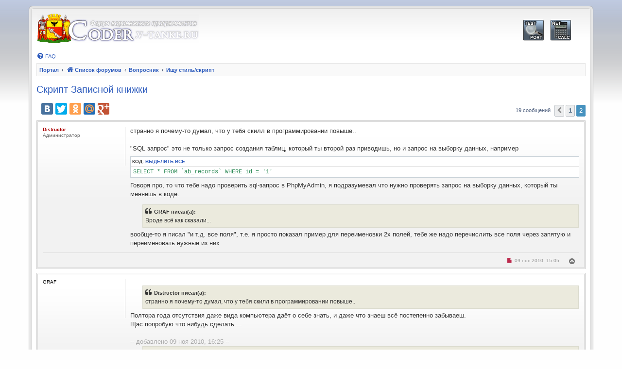

--- FILE ---
content_type: text/html; charset=UTF-8
request_url: http://coder.v-tanke.ru/viewtopic.php?t=771&start=15
body_size: 6841
content:
<!DOCTYPE html>
<html dir="ltr" lang="ru">
<head>
<meta charset="utf-8" />
<meta http-equiv="X-UA-Compatible" content="IE=edge">
<meta name="viewport" content="width=device-width, initial-scale=1" />

<title>Скрипт Записной книжки - Страница 2 - Форум программистов</title>

	<link rel="alternate" type="application/atom+xml" title="Канал - Форум программистов" href="/feed">				<link rel="alternate" type="application/atom+xml" title="Канал - Активные темы" href="/feed/topics_active">			
	<link rel="canonical" href="http://coder.v-tanke.ru/viewtopic.php?t=771&amp;start=15">

<!--
	phpBB style name: coder style
	Based on style:   prosilver
	Original author:  Tom Beddard
	Modified by:      Creaternal aka Distructor
-->

<link href="./assets/css/font-awesome.min.css?assets_version=28" rel="stylesheet">
<link href="./styles/coder/theme/stylesheet.css?assets_version=28" rel="stylesheet">
<link href="./styles/coder/theme/ru/stylesheet.css?assets_version=28" rel="stylesheet">




<!--[if lte IE 9]>
	<link href="./styles/coder/theme/tweaks.css?assets_version=28" rel="stylesheet">
<![endif]-->


<meta property="og:url" content="http://coder.v-tanke.ru/viewtopic.php?t=771&amp;start=15" />
<meta property="og:image" content="/ext/creaternal/logo.png" />

<link rel="apple-touch-icon" sizes="57x57" href="/ext/creaternal/coderStyle/favicon/apple-icon-57x57.png">
<link rel="apple-touch-icon" sizes="60x60" href="/ext/creaternal/coderStyle/favicon/apple-icon-60x60.png">
<link rel="apple-touch-icon" sizes="72x72" href="/ext/creaternal/coderStyle/favicon/apple-icon-72x72.png">
<link rel="apple-touch-icon" sizes="76x76" href="/ext/creaternal/coderStyle/favicon/apple-icon-76x76.png">
<link rel="apple-touch-icon" sizes="114x114" href="/ext/creaternal/coderStyle/favicon/apple-icon-114x114.png">
<link rel="apple-touch-icon" sizes="120x120" href="/ext/creaternal/coderStyle/favicon/apple-icon-120x120.png">
<link rel="apple-touch-icon" sizes="144x144" href="/ext/creaternal/coderStyle/favicon/apple-icon-144x144.png">
<link rel="apple-touch-icon" sizes="152x152" href="/ext/creaternal/coderStyle/favicon/apple-icon-152x152.png">
<link rel="apple-touch-icon" sizes="180x180" href="/ext/creaternal/coderStyle/favicon/apple-icon-180x180.png">
<link rel="icon" type="image/png" sizes="192x192"  href="/ext/creaternal/coderStyle/favicon/android-icon-192x192.png">
<link rel="icon" type="image/png" sizes="32x32" href="/ext/creaternal/coderStyle/favicon/favicon-32x32.png">
<link rel="icon" type="image/png" sizes="96x96" href="/ext/creaternal/coderStyle/favicon/favicon-96x96.png">
<link rel="icon" type="image/png" sizes="16x16" href="/ext/creaternal/coderStyle/favicon/favicon-16x16.png">
<link rel="manifest" href="/ext/creaternal/coderStyle/favicon/manifest.json">
<meta name="msapplication-TileColor" content="#ffffff">
<meta name="msapplication-TileImage" content="/ext/creaternal/coderStyle/favicon/ms-icon-144x144.png">
<meta name="theme-color" content="#ffffff">

	
<link href="./ext/creaternal/coderStyle/styles/all/template/coder/css/style.css?assets_version=28" rel="stylesheet" media="screen" />
<link href="./ext/vse/lightbox/styles/all/template/lightbox/css/lightbox.css?assets_version=28" rel="stylesheet" media="screen" />



</head>
<body id="phpbb" class="nojs notouch section-viewtopic ltr ">


<div id="wrap" class="wrap">
<div id="wrap-inner">
	<a id="top" class="top-anchor" accesskey="t"></a>
	<div id="page-header">
		<div class="headerbar" role="banner">
					<div class="inner">

			<div id="site-description" class="site-description">
		<a id="logo" class="logo" href="/" title="Список форумов">
					<span class="site_logo"></span>
				</a>
								<p class="skiplink"><a href="#start_here">Пропустить</a></p>
			</div>

									<div class="crt-services-nav">
    <a href="/service/check_port/" title="Проверка доступности порта"><img src="/images/nav_cport.gif" alt="Проверка доступности порта"></a>
    <a href="/service/ip_calc/" title="Сетевой калькулятор"><img src="/images/nav_netcalc.gif" alt="Сетевой калькулятор"></a>
</div>
<div class="crt-services-nav-text" style="display: none">
    <a href="/service/check_port/" title="Проверка доступности порта">Проверка доступности порта</a> |
    <a href="/service/ip_calc/" title="Сетевой калькулятор">Сетевой калькулятор</a>
</div>

			</div>
					</div>
				<div class="navbar" role="navigation">
	<div class="inner">

	<ul id="nav-main" class="nav-main linklist" role="menubar">

		<li id="quick-links" class="quick-links dropdown-container responsive-menu hidden" data-skip-responsive="true">
			<a href="#" class="dropdown-trigger">
				<i class="icon fa-bars fa-fw" aria-hidden="true"></i><span>Ссылки</span>
			</a>
			<div class="dropdown">
				<div class="pointer"><div class="pointer-inner"></div></div>
				<ul class="dropdown-contents" role="menu">
					
					
										<li class="separator"></li>

									</ul>
			</div>
		</li>

				<li data-last-responsive="true">
			<a href="/help/faq" rel="help" title="Часто задаваемые вопросы" role="menuitem">
				<i class="icon fa-question-circle fa-fw" aria-hidden="true"></i><span>FAQ</span>
			</a>
		</li>
						
		</ul>

	<ul id="nav-breadcrumbs" class="nav-breadcrumbs linklist navlinks" role="menubar">
								<li class="breadcrumbs" itemscope itemtype="http://schema.org/BreadcrumbList">
						<span class="crumb"><a href="/" data-navbar-reference="portal">Портал</a></span>				<span class="crumb"  itemtype="http://schema.org/ListItem" itemprop="itemListElement" itemscope><a href="./index.php" itemtype="https://schema.org/Thing" itemscope itemprop="item" accesskey="h" data-navbar-reference="index"><i class="icon fa-home fa-fw"></i><span itemprop="name">Список форумов</span></a><meta itemprop="position" content="1" /></span>

																			<span class="crumb"  itemtype="http://schema.org/ListItem" itemprop="itemListElement" itemscope data-forum-id="47"><a href="./viewforum.php?f=47" itemtype="https://schema.org/Thing" itemscope itemprop="item"><span itemprop="name">Вопросник</span></a><meta itemprop="position" content="2" /></span>
																							<span class="crumb"  itemtype="http://schema.org/ListItem" itemprop="itemListElement" itemscope data-forum-id="50"><a href="./viewforum.php?f=50" itemtype="https://schema.org/Thing" itemscope itemprop="item"><span itemprop="name">Ищу стиль/скрипт</span></a><meta itemprop="position" content="3" /></span>
												</li>
		
			</ul>

	</div>
</div>
	</div>

	
	<a id="start_here" class="anchor"></a>
	<div id="page-body" class="page-body" role="main">
		
		
<h2 class="topic-title"><a href="./viewtopic.php?t=771&amp;start=15"/i>Скрипт Записной книжки</a></h2>



<div class="action-bar bar-top">
	
	
			
	
	<div class="yashare-auto-init" data-yashareL10n="ru" data-yashareTheme="counter"
		 data-yashareQuickServices="vkontakte,facebook,twitter,odnoklassniki,moimir,gplus"
		 data-yasharelink="http://coder.v-tanke.ru/viewtopic.php?t=771&amp;start=15" data-yashareTitle="Скрипт Записной книжки"
		 data-yashareImage="http://coder.v-tanke.ru/ext/creaternal/logo.png"></div>

			<div class="pagination">
			19 сообщений
							<ul>
			<li class="arrow previous"><a class="button button-icon-only" href="./viewtopic.php?t=771"/i rel="prev" role="button"><i class="icon fa-chevron-left fa-fw" aria-hidden="true"></i><span class="sr-only">Пред.</span></a></li>
				<li><a class="button" href="./viewtopic.php?t=771"/i role="button">1</a></li>
			<li class="active"><span>2</span></li>
	</ul>
					</div>
		</div>




				<a id="unread" class="anchor"></a>
		<div id="p4606" class="post has-profile bg2 unreadpost">
		<div class="inner">

		<dl class="postprofile" id="profile4606">
			<dt class="has-profile-rank no-avatar">
				<div class="avatar-container">
																			</div>
								<strong><span style="color: #AA0000;" class="username-coloured">Distructor</span></strong>							</dt>

						<dd class="profile-rank">Администратор</dd>			
						
		
						
						
		</dl>

		<div class="postbody">
						<div id="post_content4606">

									
			
			
			<div class="content">странно я почему-то думал, что у тебя скилл в программировании повыше..<br>
<br>
"SQL запрос" это не только запрос создания таблиц, который ты второй раз приводишь, но и запрос на выборку данных, например <div class="codebox"><p>Код: <a href="#" onclick="selectCode(this); return false;">Выделить всё</a></p><pre><code>SELECT * FROM `ab_records` WHERE id = '1'</code></pre></div>Говоря про, то что тебе надо проверить sql-запрос в PhpMyAdmin, я подразумевал что нужно проверять запрос на выборку данных, который ты меняешь в коде.<br>

<blockquote><div><cite>GRAF писал(а):</cite>Вроде всё как сказали...</div></blockquote>вообще-то я писал "и т.д. все поля", т.е. я просто показал пример для переименовки 2х полей, тебе же надо перечислить все поля через запятую и переименовать нужные из них</div>

			
			
									
									
						</div>

		</div>

				<div class="back2top">
			<div class="crt-post-buttons-block">

			<a href="#top" class="top" title="Вернуться к началу">
				<i class="icon fa-chevron-circle-up fa-fw icon-gray" aria-hidden="true"></i>
				<span class="sr-only">Вернуться к началу</span>
			</a>
			

    <ul class="post-buttons" data-skip-responsive="1">
        <li class="crt-post-date">
                            <span><i class="icon fa-file fa-fw icon-red icon-md" aria-hidden="true"></i><span class="sr-only">Непрочитанное сообщение</span></span>
                        <time datetime="2010-11-09T12:05:50+00:00">09 ноя 2010, 15:05</time>
        </li>

                    </ul>

</div>		</div>
		
		</div>
	</div>

	<hr class="divider" />
				<div id="p4607" class="post has-profile bg1 unreadpost">
		<div class="inner">

		<dl class="postprofile" id="profile4607">
			<dt class="no-profile-rank no-avatar">
				<div class="avatar-container">
																			</div>
								<strong><span class="username">GRAF</span></strong>							</dt>

									
						
		
						
						
		</dl>

		<div class="postbody">
						<div id="post_content4607">

									
			
			
			<div class="content"><blockquote><div><cite>Distructor писал(а):</cite>странно я почему-то думал, что у тебя скилл в программировании повыше..<br>

</div></blockquote>
Полтора года отсутствия даже вида компьютера даёт о себе знать, и даже что знаеш всё постепенно забываеш.<br>
Щас попробую что нибудь сделать....<br>
<br>
<span style="color:#AAA">-- добавлено 09 ноя 2010, 16:25 --</span><br>

<blockquote class="uncited"><div>вообще-то я писал "и т.д. все поля", т.е. я просто показал пример для переименовки 2х полей, тебе же надо перечислить все поля через запятую и переименовать нужные из них</div></blockquote>
<div class="codebox"><p>Код: <a href="#" onclick="selectCode(this); return false;">Выделить всё</a></p><pre><code>$formQuery = "SELECT FirstName as `Имя`, LastName as `Фамилия`, Address1 as `Адрес` , Address2 as `Адрес2`, City as `Город`,State as `Страна`,PostalCode as `Код`,Country as `Код`,HomePh as `телефон`,WorkPh as `телефон`,MobilePh as `телефон`,OtherPh as `телефон`,WebSite as `сайт`,ICQ as `сайт`, AIM as `сайт`, Yahoo as `сайт`, Email1 as `сайт`,Email2 as `сайт`,Comments as `коменты` FROM $db_table WHERE id = '1'";</code></pre></div>
Перечислил а толку 0....</div>

			
			
									
									
						</div>

		</div>

				<div class="back2top">
			<div class="crt-post-buttons-block">

			<a href="#top" class="top" title="Вернуться к началу">
				<i class="icon fa-chevron-circle-up fa-fw icon-gray" aria-hidden="true"></i>
				<span class="sr-only">Вернуться к началу</span>
			</a>
			

    <ul class="post-buttons" data-skip-responsive="1">
        <li class="crt-post-date">
                            <span><i class="icon fa-file fa-fw icon-red icon-md" aria-hidden="true"></i><span class="sr-only">Непрочитанное сообщение</span></span>
                        <time datetime="2010-11-09T12:25:18+00:00">09 ноя 2010, 15:25</time>
        </li>

                    </ul>

</div>		</div>
		
		</div>
	</div>

	<hr class="divider" />
				<div id="p4608" class="post has-profile bg2 unreadpost">
		<div class="inner">

		<dl class="postprofile" id="profile4608">
			<dt class="has-profile-rank no-avatar">
				<div class="avatar-container">
																			</div>
								<strong><span style="color: #AA0000;" class="username-coloured">Distructor</span></strong>							</dt>

						<dd class="profile-rank">Администратор</dd>			
						
		
						
						
		</dl>

		<div class="postbody">
						<div id="post_content4608">

									
			
			
			<div class="content"><blockquote><div><cite>GRAF писал(а):</cite>Перечислил а толку 0....</div></blockquote>ну как минимум у тебя повторяются названия полей, чего быть не должно.<br>
<br>
пробуй в PMA выполнить свой запрос:
<div class="codebox"><p>Код: <a href="#" onclick="selectCode(this); return false;">Выделить всё</a></p><pre><code>SELECT FirstName as `Имя`, LastName as `Фамилия`, Address1 as `Адрес` , Address2 as `Адрес2`, City as `Город`,State as `Страна`,PostalCode as `Код`,Country as `Код`,HomePh as `телефон`,WorkPh as `телефон`,MobilePh as `телефон`,OtherPh as `телефон`,WebSite as `сайт`,ICQ as `сайт`, AIM as `сайт`, Yahoo as `сайт`, Email1 as `сайт`,Email2 as `сайт`,Comments as `коменты` FROM `ab_records` WHERE id = '1'</code></pre></div> и когда исправишь в нем все ошибки перенесешь его в код.<br>
<br>
и поле `id` не теряй)</div>

			
			
									
									
						</div>

		</div>

				<div class="back2top">
			<div class="crt-post-buttons-block">

			<a href="#top" class="top" title="Вернуться к началу">
				<i class="icon fa-chevron-circle-up fa-fw icon-gray" aria-hidden="true"></i>
				<span class="sr-only">Вернуться к началу</span>
			</a>
			

    <ul class="post-buttons" data-skip-responsive="1">
        <li class="crt-post-date">
                            <span><i class="icon fa-file fa-fw icon-red icon-md" aria-hidden="true"></i><span class="sr-only">Непрочитанное сообщение</span></span>
                        <time datetime="2010-11-09T12:33:24+00:00">09 ноя 2010, 15:33</time>
        </li>

                    </ul>

</div>		</div>
		
		</div>
	</div>

	<hr class="divider" />
				<div id="p4609" class="post has-profile bg1 unreadpost">
		<div class="inner">

		<dl class="postprofile" id="profile4609">
			<dt class="no-profile-rank no-avatar">
				<div class="avatar-container">
																			</div>
								<strong><span class="username">GRAF</span></strong>							</dt>

									
						
		
						
						
		</dl>

		<div class="postbody">
						<div id="post_content4609">

									
			
			
			<div class="content">Благодарю всё исправил. Distructor, тему можеш закрывать <img class="smilies" src="./images/smilies/ab.gif" width="20" height="24" alt=":)" title=":)"></div>

			
			
									
									
						</div>

		</div>

				<div class="back2top">
			<div class="crt-post-buttons-block">

			<a href="#top" class="top" title="Вернуться к началу">
				<i class="icon fa-chevron-circle-up fa-fw icon-gray" aria-hidden="true"></i>
				<span class="sr-only">Вернуться к началу</span>
			</a>
			

    <ul class="post-buttons" data-skip-responsive="1">
        <li class="crt-post-date">
                            <span><i class="icon fa-file fa-fw icon-red icon-md" aria-hidden="true"></i><span class="sr-only">Непрочитанное сообщение</span></span>
                        <time datetime="2010-11-09T13:07:39+00:00">09 ноя 2010, 16:07</time>
        </li>

                    </ul>

</div>		</div>
		
		</div>
	</div>

	<hr class="divider" />
	

	<div class="action-bar bar-bottom">
	
		
	
	
	
	
	<div class="yashare-auto-init" data-yashareL10n="ru" data-yashareTheme="counter"
		 data-yashareQuickServices="vkontakte,facebook,twitter,odnoklassniki,moimir,gplus"
		 data-yasharelink="http://coder.v-tanke.ru/viewtopic.php?t=771&amp;start=15" data-yashareTitle="Скрипт Записной книжки"
		 data-yashareImage="http://coder.v-tanke.ru/ext/creaternal/logo.png"></div>

			<div class="pagination">
			19 сообщений
							<ul>
			<li class="arrow previous"><a class="button button-icon-only" href="./viewtopic.php?t=771"/i rel="prev" role="button"><i class="icon fa-chevron-left fa-fw" aria-hidden="true"></i><span class="sr-only">Пред.</span></a></li>
				<li><a class="button" href="./viewtopic.php?t=771"/i role="button">1</a></li>
			<li class="active"><span>2</span></li>
	</ul>
					</div>
	</div>


<div class="action-bar actions-jump">
		<p class="jumpbox-return">
		<a href="./viewforum.php?f=50" class="left-box arrow-left" accesskey="r">
			<i class="icon fa-angle-left fa-fw icon-black" aria-hidden="true"></i><span>Вернуться в «Ищу стиль/скрипт»</span>
		</a>
	</p>
	
		<br /><br />
	</div>


			</div>


<div id="page-footer" class="page-footer" role="contentinfo">
	<div class="navbar" role="navigation">
	<div class="inner">

	<ul id="nav-footer" class="nav-footer linklist" role="menubar">
		<li class="breadcrumbs">
						<span class="crumb"><a href="/" data-navbar-reference="portal">Портал</a></span>			<span class="crumb"><a href="./index.php" data-navbar-reference="index"><i class="icon fa-home fa-fw" aria-hidden="true"></i><span>Список форумов</span></a></span>					</li>
		
				<li class="rightside">Часовой пояс: <span title="Европа/Москва">UTC+03:00</span></li>
													</ul>

	</div>
</div>

	<div class="copyright">
				<p class="footer-row">
			<span class="footer-copyright">Создано на основе <a href="https://www.phpbb.com/">phpBB</a>&reg; Forum Software &copy; phpBB Limited</span>
		</p>
						<p class="footer-row" role="menu">
			<a class="footer-link" href="./ucp.php?mode=privacy" title="Конфиденциальность" role="menuitem">
				<span class="footer-link-text">Конфиденциальность</span>
			</a>
			|
			<a class="footer-link" href="./ucp.php?mode=terms" title="Правила" role="menuitem">
				<span class="footer-link-text">Правила</span>
			</a>
		</p>
					</div>

	<div id="darkenwrapper" class="darkenwrapper" data-ajax-error-title="Ошибка AJAX" data-ajax-error-text="При обработке запроса произошла ошибка." data-ajax-error-text-abort="Запрос прерван пользователем." data-ajax-error-text-timeout="Время запроса истекло; повторите попытку." data-ajax-error-text-parsererror="При выполнении запроса возникла непредвиденная ошибка, и сервер вернул неверный ответ.">
		<div id="darken" class="darken">&nbsp;</div>
	</div>

	<div id="phpbb_alert" class="phpbb_alert" data-l-err="Ошибка" data-l-timeout-processing-req="Время выполнения запроса истекло.">
		<a href="#" class="alert_close">
			<i class="icon fa-times-circle fa-fw" aria-hidden="true"></i>
		</a>
		<h3 class="alert_title">&nbsp;</h3><p class="alert_text"></p>
	</div>
	<div id="phpbb_confirm" class="phpbb_alert">
		<a href="#" class="alert_close">
			<i class="icon fa-times-circle fa-fw" aria-hidden="true"></i>
		</a>
		<div class="alert_text"></div>
	</div>
</div>

</div> </div>

<div>
	<a id="bottom" class="anchor" accesskey="z"></a>
	</div>

<script src="./assets/javascript/jquery-3.4.1.min.js?assets_version=28"></script>
<script src="./assets/javascript/core.js?assets_version=28"></script>



		

<script>

(function($) {  // Avoid conflicts with other libraries

'use strict';

$.fn.extend({
	borderHover: function() {
		return this.each(function() {
			$(this).css({
				'border': 'solid 3px transparent',
				'transition': 'border-color 0.1s ease-out',
				'border-radius': '6px',
				'cursor': 'pointer'
			}).hover(function() {
				$(this).css('border-color', '#4ae');
			}, function() {
				$(this).css('border-color', 'transparent');
			});
		});
	}
});

$(function() {
	var resizeWidth = 125,
		targetImage = $('.postimage'),
		galleryName = 'post-gallery',
		imagesIndex = 0;
	if (resizeWidth > 0 && $(window).width() > 900) {
		targetImage.css('max-width', resizeWidth + 'px');
	} else {
		return;
	}
	// enclosing the following in a setTimeout seems to solve issues with
	// images not being ready and causing $(this).width() to return 0.
	setTimeout(function() {
		targetImage.one('load', function() {
			if ($(this).closest('.postlink').length > 0) return;
			imagesIndex = (false) ? '' : imagesIndex + 1;
			if ($(this).parent('a').length > 0) {
				$(this).parent('a').attr({
					'data-lightbox': galleryName + imagesIndex,
					'data-title': $(this).attr('alt')
				}).end().borderHover();
			}
			else if ($(this).width() >= resizeWidth) {
				$(this).wrap(function() {
					var url = $(this).attr('src'),
						title = (url.indexOf('download/file.php') !== -1) ? $(this).attr('alt') : url.split('/').pop();
					return '<a href="' + url + '" data-lightbox="' + galleryName + imagesIndex + '" data-title="' + title + '"></a>';
				}).borderHover();
			}
		}).each(function() {
			if (this.complete) $(this).load();
		});
	}, 0);
});

})(jQuery);

</script>


<script src="./styles/coder/template/forum_fn.js?assets_version=28"></script>
<script src="./styles/coder/template/ajax.js?assets_version=28"></script>
<script src="./ext/vse/lightbox/styles/all/template/lightbox/js/lightbox.min.js?assets_version=28"></script>



<script type="text/javascript">
    $(document).ready(function(){
        $('.spoiler .spoiler_header, .spoiler .spoiler_footer').click(function(){
            var block = $(this).parent();
            if(block.hasClass('spoiler_opened')) {
                block.removeClass('spoiler_opened');
                block.find('.spoiler_content, .spoiler_footer').slideUp();
                var blockTop = block.offset().top;
                if ($('body').scrollTop() > blockTop || $('html').scrollTop() > blockTop) {
                    $('html, body').animate({scrollTop: blockTop}, 500);
                }
            } else {
                block.addClass('spoiler_opened');
                block.find('.spoiler_content, .spoiler_footer').slideDown();
            }
        });

        $.getScript("http://yastatic.net/share/share.js");
    })
</script>

    <script type="text/javascript">
        var yaParams = {type: 'Гость'};
                    yaParams = {type: 'Авторизованный'};
                            yaParams = {type: 'Поисковик'};
            </script>
    <!-- Yandex.Metrika counter -->
        <script type="text/javascript">(function (d, w, c) { (w[c] = w[c] || []).push(function() { try { w.yaCounter1507905 = new Ya.Metrika({id:1507905, webvisor:true, clickmap:true, params: window.yaParams}); } catch(e) { } }); var n = d.getElementsByTagName("script")[0], s = d.createElement("script"), f = function () { n.parentNode.insertBefore(s, n); }; s.type = "text/javascript"; s.async = true; s.src = (d.location.protocol == "https:" ? "https:" : "http:") + "//mc.yandex.ru/metrika/watch.js"; if (w.opera == "[object Opera]") { d.addEventListener("DOMContentLoaded", f, false); } else { f(); } })(document, window, "yandex_metrika_callbacks");</script>
        <noscript><div><img src="//mc.yandex.ru/watch/1507905" style="position:absolute; left:-9999px;" alt="" /></div></noscript>
    <!-- /Yandex.Metrika counter -->

    <!-- GoogleAnalytics counter -->
    <script type="text/javascript">
        (function(i,s,o,g,r,a,m){i['GoogleAnalyticsObject']=r;i[r]=i[r]||function(){
            (i[r].q=i[r].q||[]).push(arguments)},i[r].l=1*new Date();a=s.createElement(o),
                m=s.getElementsByTagName(o)[0];a.async=1;a.src=g;m.parentNode.insertBefore(a,m)
        })(window,document,'script','//www.google-analytics.com/analytics.js','ga');
        ga('create', 'UA-8611500-3', 'auto');
        ga('send', 'pageview');
    </script>
    <!-- /GoogleAnalytics counter -->

</body>
</html>


--- FILE ---
content_type: text/css
request_url: http://coder.v-tanke.ru/ext/creaternal/coderStyle/styles/all/template/coder/css/style.css?assets_version=28
body_size: 13157
content:

/* main border */
html, body {
    background-color: #fefefe;
}
body {
    background: #fefefe url('../img/bg_body.gif') 0 0 repeat-x;
}

/* TODO print */

#wrap-inner {
    border: 1px solid #d3d3d3;
    border-radius: 5px;
    padding: 10px 10px 0 10px;
    background-color: #ffffff;
    background-image: url("../img/bg_content.gif");
    /*background-image: url('[data-uri]');*/
    background-repeat: repeat-x;
}

#wrap {
    border: 1px solid #adadad;
    border-radius: 8px;
    max-width: 1152px;
    margin: 0 auto;
    padding: 4px;
    background-color: #E5E5E5;
}

.icon.icon-md2 {
    font-size: 12px;
}

.crt-portal-rvs {
    color: #c7c7c7; padding-right:15px; text-align: right;
}
.crt-portal-rvs .icon.icon-md2 {
    padding-left: 5px;
}


/* nav bars */

.navbar {
    padding: 0;
    border-radius: 0;
    background-color: inherit;
}
#nav-breadcrumbs, #nav-footer {
    border: 1px solid #e5e5e5;
    padding: 0 5px 0 5px;
    background-color: #f9f9f9;
}

/* internal block borders */

.forabg, .forumbg {
    background: #fefefe;
    border: 1px solid #d0d0d0;
    margin-bottom: 8px;
    padding: 1px;
    border-radius: 0;
}
.forabg .inner, .forumbg .inner {
    border: 1px solid #d4d4d4;
    border-bottom-width: 0;
    background-color: #ffffff;
}
.forabg .inner .header, .forumbg .inner .header, table.table1 thead th {
    background-color: #f0f0f0;
    border-bottom: 1px solid #e0e0e0;
    color: #aaa;
}
li.header dt, li.header dd {
    color: #a9a9a9;
    padding-bottom: 0;
}
.forumbg .header a, .forabg .header a, th a {
    color: #777;
}
.forumbg .header a:hover, .forabg .header a:hover, th a:hover {
    color: #333;
}
table.table1 thead th {
    padding: 2px 0 2px 3px;
}
.forumbg-table > .inner {
    margin: 0;
}
/* bg */
table.table1 {
    background-color: #ddd;
    border-spacing: 1px;
}
table.table1 tbody tr {
    /*border-color: #e0e0e0;*/
    border: 1px solid #cfcfcf;
    border-left: 0;
}
table.table1 tbody td {
    /*border-top: 1px solid #FAFAFA;*/
}
.table1 .bg1, .bg1 {
    background-color: #F8F8F8;
}
.table1 .bg2, .table1 .bg3, .bg2, .bg3 {
    background-color: #F0F0F0;
}
table.table1 tbody tr:hover, table.table1 tbody tr.hover {
    background-color: #e0e0e0;
}
/* row */
ul.topiclist dd {
    border-left-color: #CCC;
}
li.row {
    border-bottom-color: #e0e0e0;
    background-color: #f4f4f4;
    background-image: url("../img/bg_row.gif");
    background-repeat: repeat-x;
}
li.row:hover {
    background-color: #ffffff;
    background-image: url("../img/bg_row_hover.gif");
}
.row .pagination {
    margin-right: 5px;
}

ul.topiclist dt {
    padding-left: 5px;
    margin-right: -435px;
}
ul.topiclist dt .list-inner {
    margin-right: 430px;
    padding-top: 3px;
}
dd.lastpost, dd.redirect, dd.moderation, dd.time, dd.info {
    width: 270px;
}
dd.posts, dd.topics, dd.views {
    width: 80px;
}
a.lastsubject {
    font-weight: normal;
}

/* post */
.panel {
    color: #666;
}
.panel, .post {
    background: #fefefe;
    border: 1px solid #d0d0d0;
    margin-bottom: 8px;
    padding: 1px;
    border-radius: 0;
}
.panel .inner, .post .inner {
    border: 1px solid #d4d4d4;
    padding: 5px 10px;
    background-color: #f2f2f2;
    background-image: url("../img/bg_post.gif");
    background-repeat: repeat-x;
}
.postprofile {
    border-color: #CCC;
}
#memberlist_search.panel {
    border: 0;
}
#memberlist_search.panel h2 {
    border-bottom: 0;
    padding-bottom: 0;
}
.member-search.panel {
    border: 0;
    padding: 6px 0;
    margin-bottom: 0;
}

/* header */

.logo {
    padding: 0 0 0 2px;
}
.headerbar {
    background: inherit;
    color: inherit;
    margin-bottom: 10px;
    padding: inherit;
    border-radius: inherit;
}
.site_logo {
    background-image: url("../img/logo.png");
    width: 333px;
    height: 61px;
}
.search-header {
    border: 1px solid #d4d4d4;
    box-shadow: 0 0 5px #d4d4d4;
    margin-top: 22px;
}
.site-description {
    width: 335px;
}
.site-description p.skiplink {
    display: block;
}

.crt-services-nav {
    float: right;
    margin-top: 13px;
    margin-right: 30px;
}
.crt-services-nav a {
    margin-left: 10px;
}
.crt-services-nav a img {
    width: 43px;
    height: 43px;
}

.crt-services-nav-text {
    display: none;
    visibility: hidden;
}


h2.solo {
    margin-bottom: 0.2em;
}

/* links */

a:link	{ color: #2e5cbd; }
a:visited	{ color: #2e5cbd; }
a:hover	{ color: #e53d10; }
a:active	{ color: #6786c7; }

a.forumtitle, a.forumtitle:visited, a.topictitle, a.topictitle:visited {
    color: #2e5cbd;
}

a.postlink {
    text-decoration: underline;
    border-bottom: none;
}

dl.row-item {
    background-size: 22px;
}
dl.row-item dt .list-inner {
    padding-left: 37px;
}

ul.topiclist li {
    color: #444;
}


/* margins */

.action-bar {
    margin: 8px 0;
}
.breadcrumbs {
    margin-right: 25px !important;
}
.permissions {
    display: none;
}

/* quote */
blockquote.uncited {
    margin-top: 0;
    padding-top: 5px;
    padding-left: 25px;
}
blockquote {
    background-position: 6px 7px;
    margin-bottom: 5px;
}

/* spoiler */

.spoiler {
    background: #fefefe;
    border: 1px solid #d0d0d0;
    padding: 1px;
    margin: 5px 0;
}
.spoiler_header, .spoiler_footer {
    height: 15px;
    padding: 2px 8px 6px 22px;
    background: #E4E4E4 url('../img/icon_plus_1.gif') 7px 7px no-repeat;
    cursor: pointer;
}
.spoiler_opened .spoiler_header, .spoiler_opened .spoiler_footer {
    background: #E4E4E4 url('../img/icon_minus_1.gif') 7px 7px no-repeat;
}
.spoiler_header span, .spoiler_footer span {
    color: #2E5CBD;
    border-bottom: 1px dashed #2E5CBD;
}
.spoiler_content {
    padding: 10px 15px;
}
.spoiler_content, .spoiler_footer {
    display: none;
}


.topic-title {
    margin: 0.8em 0 0.8em 0;
}

/* move post sig & buttons */
.signature {
    clear: none;
    margin-bottom: 15px;
}
.crt-post-buttons-block {
    clear: left;
    margin-top: 5px;
    padding-top: 5px;
    text-align: right;
    border-top: 1px solid #ddd;
}
.crt-post-buttons-block .post-buttons {
    position: inherit;
    float: right !important;
    max-width: 100% !important;
}
.crt-post-buttons-block .post-buttons .crt-post-date {
    padding: 5px 10px 0;
    color: #999;
}
.crt-post-buttons-block .top {
    margin: 5px 5px 0 5px;
}
/* END move post sig & buttons */

/* TODO внутренний отспут после текса сообщения */

@media only screen and (max-width: 1220px), only screen and (max-device-width: 1220px) {
    body {
        padding: 0;
    }
}

@media only screen and (max-width: 700px), only screen and (max-device-width: 700px) {
    .site_logo {
        background-image: url("../img/logo_mini.png");
        width: 250px;
        height: 46px;
    }
    .logo {
        display: block;
        float: left;
    }

    .site-description {
        width: 255px;
    }

    .crt-services-nav {
        margin-top: 5px;
        margin-right: 5px;
    }
    .crt-services-nav a img {
        width: 35px;
        height: 35px;
    }

    #wrap-inner {
        padding: 5px 10px;
    }
    .headerbar {
        margin-bottom: 3px;
    }
    .copyright {
        padding: 5px;
    }
}
@media only screen and (max-width: 410px), only screen and (max-device-width: 410px) {
    .crt-post-buttons-block .post-buttons {
        float: none !important;
        text-align: center;
    }
    .crt-post-buttons-block .post-buttons .crt-post-date {
        float: none;
        padding: 0 5px 5px;
    }
}
@media only screen and (max-width: 390px), only screen and (max-device-width: 390px) {
    .logo {
        float: none;
        margin: 0 auto;
    }
    .site-description {
        width: 100%;
    }
    .crt-services-nav-text {
        display: block !important;
        visibility: visible;
        width: 100%;
        text-align: center;
        font-size: 90%;
        padding: 5px 0 8px;
    }
    .crt-services-nav {
        display: none;
        visibility: hidden;
    }
}

.blocked_subject {
    color: grey;
    border: 0;
    background-color: #fbfbfb;
}
.blocked_subject:hover {
    border: 0;
}
.hidden_subject {
    display: none;
    visibility: hidden;
}

/*
    Mini profiles on the left
*/

.postprofile {
    float: left;
    border-width: 0 1px 0 0;
    width: 159px;
    padding-right: 10px;
}
.postprofile dd, .postprofile dt {
    margin: 0;
}
.search .postprofile {
    width: 159px;
}
.postbody h3 {
    float: none;
}
.postbody .content {
    padding: 5px 0;
}
.attachbox {
    font-size: 10px;
    margin-bottom: 10px;
    clear: none;
}
.codebox code {
    padding: 3px 5px;
}
a.arrow-right {
    padding-right: 13px;
}

div.postbody {
    float: none;
    margin-left: 180px;
    width: auto;
}
.cp-main div.postbody {
    margin: 0;
}
p.author, .content {
    clear: right;
}
.cp-main p.author, .cp-main .content {
    clear: none;
}
#postform .content {
    clear: both;
}
p.author {
    padding-top: 5px;
}
ul.topiclist.two-columns dt {
    margin-right: -85px;
}
dl.file dd {
    font-family: "Lucida Grande", "Trebuchet MS", Verdana, Helvetica, Arial, sans-serif;
}
dl.file dd img {
    vertical-align: middle;
    /*max-width: 9px;*/
}
dl.file dd span {
    font-size: 90%;
}
dl.file dd span small {
    font-size: 90%;
    color: #999;
}
.attachbox dl.file dd {
    font-size: 120%;
}
.attachbox dl.file dd span {
    font-size: 100%;
}
div.inline-attachment dl.thumbnail, div.inline-attachment dl.file {
    margin-bottom: 0;
}
.inline-attachment .file .attach-image {
    margin-top: 10px;
}
.inline-attachment .thumbnail {
    font-size: 85%;
}
.attachbox .thumbnail dd {
    margin-top: 0;
    padding-top: 0;
}

.codebox {
    margin: 7px 0;
}

.postlink:hover {
    color: #d63d16;
    border-bottom: 0;
    background-color: transparent;
}

.content ul ul, .content ol ol {
    margin-bottom: 0;
}
.content li {
    margin-bottom: 2px;
}

.postprofile dd.profile-joined {
    margin: 2px 0 !important;
}

.crt-contact-link {
    font-weight: normal !important;
    text-decoration: none !important;
    border-bottom: 1px dashed #5e8ced;
}
.crt-contact-link:hover {
    color: #2e5cbd;
    border-bottom: 0;
}


@media only screen and (max-width: 800px), only screen and (max-device-width: 800px) {
    /* Колонки в списке форумов */
    ul.topiclist.forums dd.topics dfn, ul.topiclist.topics dd.posts dfn {
        position: relative;
        left: 0;
        width: auto;
        display: inline;
        font-weight: normal;
    }
    ul.topiclist dd.topics, ul.topiclist dd.posts {
        display: none;
    }
    ul.topiclist dt .list-inner {
        margin-right: 270px;
    }
    ul.topiclist dt {
        margin-right: -275px;
    }
    ul.topiclist dt .responsive-show {
        display: block !important;
    }
    ul.topiclist dt .responsive-show strong {
        font-weight: bold;
        color: inherit;
    }

    /* Шапка - поиск */
    .site-description p, .search-header {
        display: none;
    }
}
@media only screen and (max-width: 700px), only screen and (max-device-width: 700px) {
    ul.topiclist dt .list-inner {
        margin-right: 0;
    }
    .postprofile {
        float: none;
        width: auto;
        border-width: 0 0 1px 0;
        padding-right: 0;
        padding-bottom: 0;
        min-height: inherit !important;
    }
    .postprofile dt.no-profile-rank, .postprofile dd.profile-rank, .postprofile .search-result-date {
        margin: 0;
    }
    div.postbody {
        margin-left: 0;
    }

    .pm .postprofile {
        min-height: 32px !important;
    }
    .pm .postprofile .no-avatar {
        padding-top: 2px;
    }
    .cp-main .has-profile .post-buttons {
        right: 10px;
        top: 12px;
    }
    p.author, .content {
        clear: none;
    }
}

.action-bar .yashare-auto-init {
    padding-left: 10px;
    float: left;
}
.action-bar .yashare-auto-init .b-share{
    padding: 0 !important;
}
.action-bar > .pagination {
    margin-top: 4px;
}
@media only screen and (max-width: 650px), only screen and (max-device-width: 650px) {
    .action-bar .yashare-auto-init {
        margin-top: 10px;
        padding-left: 0;
        float: left;
        clear: both;
        padding-bottom: 1px;
        text-align: center;
    }
    .action-bar > .pagination {
        padding-top: 2px;
    }
}
@media only screen and (max-width: 500px), only screen and (max-device-width: 500px) {
    .action-bar .yashare-auto-init {
        padding-top: 10px;
        float: none;
        clear: both;
        padding-bottom: 1px;
        text-align: center;
    }
    .cp-main .action-bar {
        margin-bottom: 0;
    }
    .action-bar > .pagination {
        padding-top: 10px;
    }
}

--- FILE ---
content_type: text/plain
request_url: https://www.google-analytics.com/j/collect?v=1&_v=j102&a=1657255609&t=pageview&_s=1&dl=http%3A%2F%2Fcoder.v-tanke.ru%2Fviewtopic.php%3Ft%3D771%26start%3D15&ul=en-us%40posix&dt=%D0%A1%D0%BA%D1%80%D0%B8%D0%BF%D1%82%20%D0%97%D0%B0%D0%BF%D0%B8%D1%81%D0%BD%D0%BE%D0%B9%20%D0%BA%D0%BD%D0%B8%D0%B6%D0%BA%D0%B8%20-%20%D0%A1%D1%82%D1%80%D0%B0%D0%BD%D0%B8%D1%86%D0%B0%202%20-%20%D0%A4%D0%BE%D1%80%D1%83%D0%BC%20%D0%BF%D1%80%D0%BE%D0%B3%D1%80%D0%B0%D0%BC%D0%BC%D0%B8%D1%81%D1%82%D0%BE%D0%B2&sr=1280x720&vp=1280x720&_u=IEBAAEABAAAAACAAI~&jid=1422576033&gjid=1250788856&cid=1362328655.1763947868&tid=UA-8611500-3&_gid=1860245811.1763947868&_r=1&_slc=1&z=1422830119
body_size: -285
content:
2,cG-E4NTR0720B